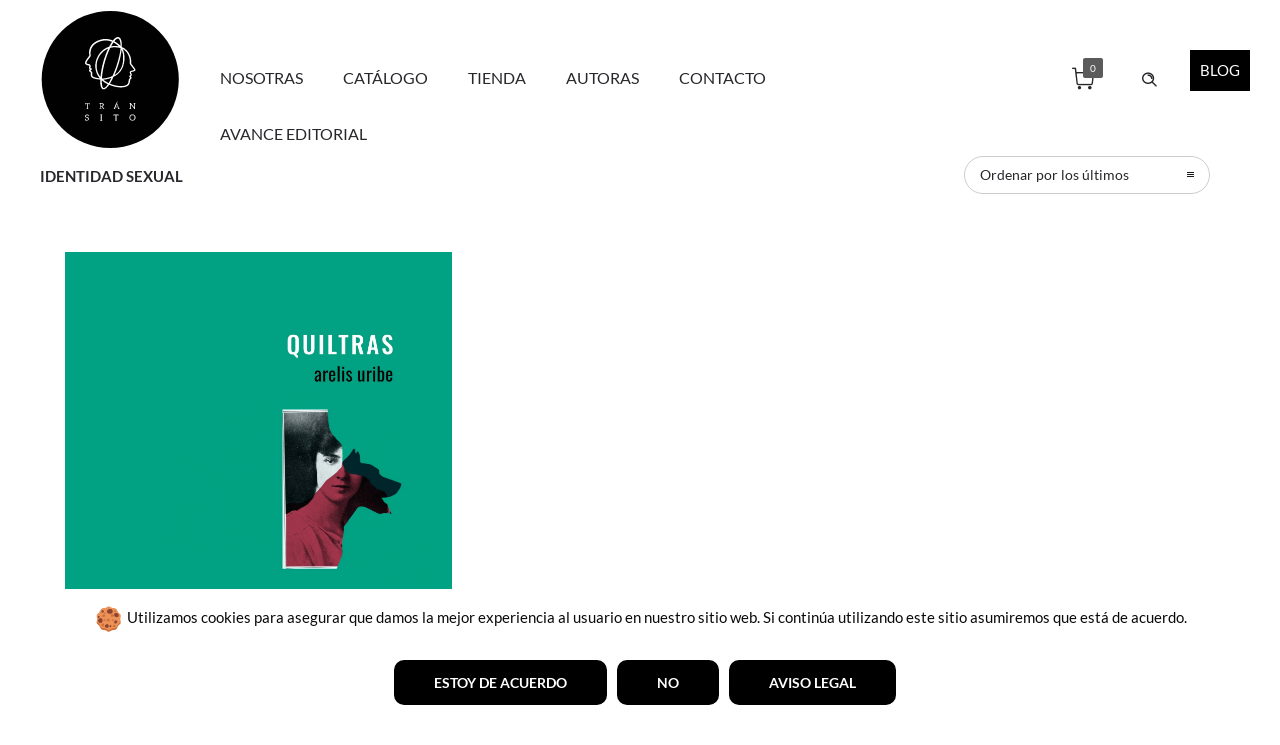

--- FILE ---
content_type: image/svg+xml
request_url: https://editorialtransito.es/wp-content/uploads/2018/04/logosimbolopeque.svg
body_size: 3581
content:
<?xml version="1.0" encoding="UTF-8"?>
<svg width="60px" height="63px" viewBox="0 0 60 63" version="1.1" xmlns="http://www.w3.org/2000/svg" xmlns:xlink="http://www.w3.org/1999/xlink">
    <!-- Generator: Sketch 49.3 (51167) - http://www.bohemiancoding.com/sketch -->
    <title>Group</title>
    <desc>Created with Sketch.</desc>
    <defs></defs>
    <g id="Page-1" stroke="none" stroke-width="1" fill="none" fill-rule="evenodd">
        <g id="Group" fill="#000000" fill-rule="nonzero">
            <path d="M20.1727693,50.3703704 C15.0918523,50.3703704 9.21737489,49.4927327 7.57699496,47.2451239 C6.60235366,45.912613 6.8100641,43.948631 6.88995273,43.0067759 C6.96151859,42.4366874 6.74823523,41.8678748 6.32008049,41.4869642 C5.70227507,41.1444715 4.72230784,40.6200294 4.79687057,39.4694678 C4.87621076,38.8589432 5.20901464,38.310683 5.71292688,37.960359 L5.58510507,37.9014931 C5.12013416,37.7173336 4.75444423,37.3440576 4.5785083,36.8740148 C4.45426261,36.272517 4.57511603,35.6460771 4.91404056,35.1347937 C5.08734138,34.655061 5.03648362,34.1224246 4.77556693,33.6845509 C4.51642552,33.6034648 4.24786437,33.556691 3.97668061,33.5454132 C2.91149884,33.411627 1.52143664,33.2243262 0.498862149,32.0416559 C-1.06162913,30.2382174 1.29242256,26.8882101 4.05656924,23.3187933 C4.42938286,22.8371628 4.8181742,22.339478 4.90871465,22.173583 C4.97596609,21.7212195 4.97596609,21.261327 4.90871465,20.8089635 C4.78510418,19.5783396 4.7690651,18.3391982 4.86078147,17.1057604 C5.39337236,10.3843399 10.3837489,5.19878532 18.559019,2.94582509 C24.4974073,1.34039024 32.6673514,2.05748447 40.1609051,8.68793037 C44.8796604,12.862061 47.0526312,18.9520104 46.6105807,26.7865325 C45.545399,45.4309825 30.8299129,48.5990406 25.3069454,49.8833884 C23.6062627,50.1445035 21.892039,50.3070994 20.1727693,50.3703704 Z M7.20418136,40.1544533 C8.98836082,40.9036562 8.59956948,42.2950331 8.5835917,43.0763447 C8.567614,43.8576564 8.4344663,45.4095767 9.00433852,46.1908883 C10.5222225,48.2726021 19.9331034,49.5730044 24.982065,48.3956855 C27.5864344,47.7856203 32.4383373,46.6564644 36.6458053,43.4937578 C41.6468337,39.7477432 44.5068467,34.0752067 44.8104236,26.684855 C45.188563,17.6944199 43.2552581,13.8413762 38.9519239,10.0257927 C31.9856351,3.86092295 25.2110791,2.98863668 18.846618,4.67434327 C11.6779447,6.60621653 7.08168545,11.2833834 6.59702775,17.2288438 C6.51172824,18.3642953 6.52776999,19.5051402 6.64496093,20.637717 C6.73017547,21.6651953 6.79408638,22.4036954 6.43192458,23.0351664 C6.12658758,23.5073693 5.79403865,23.9612329 5.43597962,24.3944346 C4.41646758,25.6598021 3.47895047,26.9897028 2.62922567,28.375913 C1.65991027,30.0562681 1.71849527,30.7359022 1.81968753,30.8536341 C2.4002116,31.5225653 3.34822337,31.6510001 4.18971696,31.7580291 C5.03121056,31.8650581 5.93128915,31.9881414 6.32008049,32.7908588 C6.74082729,33.6845509 7.10298909,34.733435 6.57039821,35.7716162 L6.47453184,35.9535655 C6.42659867,36.0445401 6.24551776,36.3709785 6.25084367,36.3709785 C6.78343456,36.638551 7.42254363,36.9061235 7.77937948,37.0987756 C8.53033267,37.5268916 8.25871133,38.1262539 7.47047682,38.6132359 C6.58105002,39.185841 6.21356231,39.7423917 7.20418136,40.1544533 Z" id="Shape"></path>
            <path d="M22.5751134,62.2221867 C22.3029176,62.2235835 22.032037,62.1837979 21.7714018,62.1041416 C18.6358687,61.132952 18.3186141,54.6994921 18.5988557,49.4733121 C18.9636985,42.7286423 20.4970958,34.4493858 22.8024792,26.7549893 C27.0325406,12.5734759 34.5673374,-1.57047754 40.1140054,0.141176924 C42.6203167,0.919201681 43.8576097,4.67518325 43.6884073,11.0174264 C43.5350676,16.9196832 42.1867355,24.3726238 39.8919272,32.0294605 C37.5548183,39.8258051 34.3611219,47.5899556 31.1304125,53.3258761 C27.8098144,59.2227671 24.9333726,62.2221867 22.5751134,62.2221867 Z M39.1622416,1.78844313 C37.2904394,1.78844313 34.6307884,4.95956472 32.6638098,8.10922356 C29.6446035,12.9383427 26.7417239,19.7634978 24.4892161,27.275461 C22.2367085,34.7874241 20.719174,42.9647326 20.3596187,49.5698944 C19.9577629,56.9960066 21.1421801,60.0437174 22.2842967,60.3924871 C23.4264133,60.7412568 25.9856004,58.863266 29.6075904,52.4405376 C32.7801365,46.8119308 35.9103819,39.1872882 38.2104778,31.5143544 C40.4629855,24.0023913 42.0704088,16.855295 42.2237485,11.1247402 C42.3295001,7.09510853 41.4834878,2.44305706 39.606398,1.86356276 C39.4635313,1.81130499 39.3138896,1.78057298 39.1622416,1.77234607 L39.1622416,1.78844313 Z" id="Shape"></path>
            <path d="M42.9679456,60 C39.8766987,59.9637612 36.8058962,59.4879049 33.8459563,58.5864423 C12.3042322,52.056128 12.2191291,36.4854939 12.708472,31.8685886 C13.9105534,20.5063793 22.7506387,11.3048171 33.2821482,10.466357 C40.1967756,9.92888259 45.6806071,11.6488007 49.5740743,15.6207367 C54.1590042,20.2913895 55.3717235,27.0366936 55.0153542,31.4493586 C55.5792329,32.3710888 56.2047792,33.2528088 56.8876226,34.088358 C59.0949844,36.9745956 60.1215407,38.4472756 59.988567,39.4899759 C59.9469843,39.8105404 59.7827748,40.1018864 59.5311379,40.3015624 C58.7652099,40.8874095 57.6216369,41.107774 56.5206154,41.3227637 C55.9452021,41.404085 55.3788118,41.5408689 54.8291912,41.7312443 C54.8291912,42.6395761 55.5206539,44.0047611 55.6642654,44.3111216 C56.1961599,45.3860704 55.2919393,46.0740376 54.8770617,46.4180213 C54.1164527,47.0361169 54.8132344,47.2188581 55.2174741,47.853078 C55.7493685,48.7130371 55.0259921,49.513874 54.5313303,50.0029757 C54.2739537,50.23837 54.0469932,50.5056341 53.8558244,50.7984379 C53.7320849,51.2267204 53.6483879,51.6657907 53.605834,52.1098755 C53.3558436,53.8727916 52.9781986,56.5386647 50.9463619,57.9629719 C48.9145252,59.3872792 45.9997438,60 42.9679456,60 Z M35.7129057,12.0680308 C34.9682535,12.0680308 34.2023256,12.1002793 33.4151218,12.1594015 C23.6814539,12.9387393 15.4955987,21.4845827 14.3786204,32.0459552 C13.1712201,43.4887857 20.6283799,52.7978427 34.3299802,56.95252 C39.6116918,58.5649433 46.5050435,59.054045 50.0049088,56.5709132 C51.414429,55.565836 51.7176088,53.4266878 51.9410044,51.8680119 C51.9842927,51.2108105 52.137147,50.5657217 52.3931147,49.9599778 C52.6542765,49.5292486 52.9748644,49.1383355 53.3452058,48.799033 C53.545079,48.5814748 53.5857129,48.2594773 53.4462657,47.9981961 C52.5792778,46.7996281 52.3824768,46.6383858 53.2388269,45.708555 C53.4728604,45.4505673 54.185599,44.9560908 54.2015558,44.8163475 C54.2441073,44.4186164 53.1377669,42.7416962 53.2335079,41.4571324 C53.3292489,40.1725684 54.7919586,39.9199555 56.2067977,39.6458436 C56.9112998,39.5482271 57.6021179,39.3678484 58.2652291,39.1083691 C57.9620493,38.2806585 56.4195555,36.2651294 55.5578865,35.1364331 C53.8292296,32.8790405 53.2760595,32.0943279 53.3345679,31.4224848 C53.6856181,27.3753024 52.5952346,21.1244749 48.3826308,16.8246795 C45.2870053,13.6589551 41.0318499,12.0680308 35.7129057,12.0680308 Z" id="Shape"></path>
        </g>
    </g>
</svg>